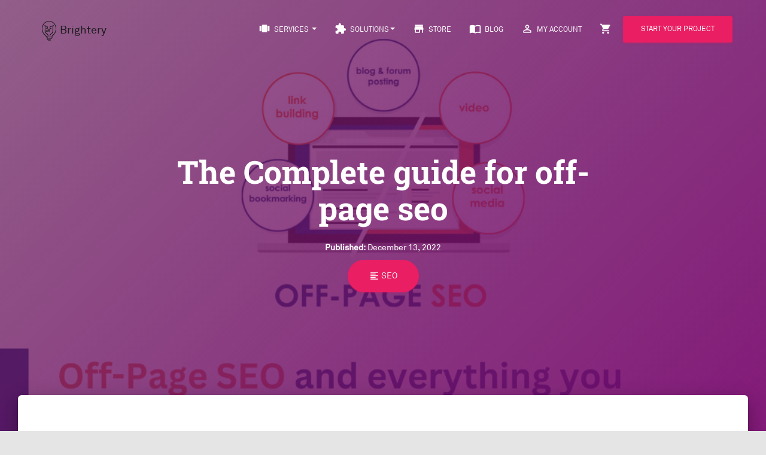

--- FILE ---
content_type: text/html; charset=UTF-8
request_url: https://www.brightery.com/en/post/off-page-seo
body_size: 11986
content:
<!doctype html><html lang="en" ng-app="Brightery"><head><meta charset="utf-8"/><title>The Complete guide for off-page seo - Brightery</title><base href="https://www.brightery.com/" /><meta http-equiv="X-UA-Compatible" content="IE=edge,chrome=1"/><meta name='viewport' content='width=device-width, initial-scale=1, maximum-scale=5'/><meta name="description" content="" /><meta name="author" content="Brightery Team <info@brightery.com>" /><meta name="robots" content="INDEX, FOLLOW"/><meta property="og:locale" content="en_US"/><meta property="og:type" content="website"/><meta property="og:title" content="The Complete guide for off-page seo - Brightery" /><meta property="og:description" content="" /><meta property="og:url" content="https://www.brightery.com/en/post/off-page-seo" /><meta property="og:site_name" content="The Complete guide for off-page seo - Brightery" /><meta property="og:image" content="https://www.brightery.com//cdn/posts/brightery.com0880913001673083994300b8a867f876c616e5f345d56f498a2b_orig.png" /><link rel="icon" type="image/png" sizes="32x32" href="styles/default/assets/img/favicon/favicon-32x32.png"/><link rel="manifest" href="styles/default/assets/img/favicon/manifest.json"/><link rel="apple-touch-icon" sizes="76x76" href="styles/default/assets/img/apple-icon.png"/><link rel="icon" type="image/png" href="styles/default/assets/img/favicon.png"/><link rel="shortcut icon" href="styles/default/assets/img/favicon.png" type="image/x-icon"/><meta name="theme-color" content="#ffffff"/><meta name="twitter:card" content="summary_large_image"/><meta name="twitter:description" content="" /><meta name="twitter:title" content="The Complete guide for off-page seo - Brightery" /><meta name="twitter:site" content="@Brightery"/><meta name="twitter:image" content="https://www.brightery.com//cdn/posts/brightery.com0880913001673083994300b8a867f876c616e5f345d56f498a2b_orig.png" /><meta name="twitter:creator" content="@Brightery"/><link rel="alternate" type="application/atom+xml" title="The Complete guide for off-page seo - Brightery&raquo; ATOM Feed" href="https://www.brightery.com/en/rss?atom=true" /><link rel="alternate" type="application/rss+xml" title="The Complete guide for off-page seo - Brightery&raquo; RSS Feed" href="https://www.brightery.com/en/rss" /><link rel="canonical" href="https://www.brightery.com/en/post/off-page-seo" /><link defer rel="stylesheet" href="https://maxcdn.bootstrapcdn.com/font-awesome/latest/css/font-awesome.min.css"/><link defer href="styles/default/assets/css/fonts.css" rel="stylesheet" type="text/css"/><link defer href="styles/default/assets/css/brightery.css" rel="stylesheet"/><style>.brightery-spinner div:nth-child(1){left:6px;animation:lds-ellipsis1 .6s infinite}.brightery-spinner div:nth-child(2){left:6px;animation:lds-ellipsis2 .6s infinite}.brightery-spinner div:nth-child(3){left:26px;animation:lds-ellipsis2 .6s infinite}.brightery-spinner div:nth-child(4){left:45px;animation:lds-ellipsis3 .6s infinite}@keyframes lds-ellipsis1{0%{transform:scale(0)}100%{transform:scale(1)}}@keyframes lds-ellipsis3{0%{transform:scale(1)}100%{transform:scale(0)}}@keyframes lds-ellipsis2{0%{transform:translate(0,0)}100%{transform:translate(19px,0)}}.brightery-spinner{display:inline-block;position:relative;width:64px;height:64px}.brightery-spinner div{position:absolute;top:27px;width:11px;height:11px;border-radius:50%;background:#000;animation-timing-function:cubic-bezier(0,1,1,0)}.brightery-spinner-container{position:fixed;top:calc(50% - 32px);left:calc(50% - 32px);z-index:9999999}.brightery-dimmer{position:fixed;left:0;right:0;bottom:0;top:0;background:#fff;z-index:9999} a { hyphens: auto; word-wrap: break-word; word-break: break-all;}</style></head><body class="index-page"><div class="brightery-spinner-container"><div class="brightery-spinner"><div></div><div></div><div></div><div></div></div></div><nav class="navbar navbar-default navbar-transparent navbar-fixed-top navbar-color-on-scroll" color-on-scroll=" " id="sectionsNav"><div class="container"><div class="navbar-header"><button type="button" class="navbar-toggle" data-toggle="collapse"><span class="sr-only">Toggle navigation</span><span class="icon-bar"></span><span class="icon-bar"></span><span class="icon-bar"></span></button><a class="navbar-brand white-color" href="en/"><img src="styles/default/assets/img/logo.png" alt="Brightery" name="Brightery" /> Brightery</a></div><div class="collapse navbar-collapse"><ul class="nav navbar-nav navbar-right"><li class="dropdown mega-dropdown"><a href="#" class="dropdown-toggle" data-toggle="dropdown"><i class="material-icons">view_carousel</i> Services <b class="caret"></b></a><ul class="dropdown-menu mega-dropdown-menu col-md-6 service-dd"><li class="col-sm-3"><ul><li class="dropdown-header">Development</li><li><a href="en/page/web-design">Web Design</a></li><li><a href="en/page/web-development">Web Development</a></li><li><a href="en/page/e-commerce">E-Commerce</a></li><li><a href="en/page/custom-software-development">Custom Script Development</a></li><li><a href="en/page/mobile-apps">Mobile Apps</a></li><li><a href="en/page/smart-home-office">Smart Home/Office</a></li><li><a href="en/page/embedded-systems-and-automation">Embedded Systems & Automation</a></li></ul></li><li class="col-sm-3"><ul><li class="dropdown-header">Marketing</li><li><a href="en/page/social-media-management">Social media management</a></li><li><a href="en/page/social-advertising">Social advertising</a></li><li><a href="en/page/graphic-design">Graphic design</a></li><li><a href="en/page/photography">Photography</a></li><li><a href="en/page/email-marketing">Email marketing</a></li><li><a href="en/page/sms-marketing">SMS marketing</a><li><a href="en/page/whatsapp-marketing">Whatsapp marketing</a></ul></li><li class="col-sm-3"><ul><li class="dropdown-header">Earn with us</li><li><a href="en/page/affiliate-program">Affiliate program</a></li><li class="dropdown-header">Start your project</li><li><a href="en/page/start-your-own">Start your own</a></li><li class="dropdown-header">Get advice</li><li><a href="en/page/get-advice">Free advice service</a></li><li class="dropdown-header">Partnerships</li><li><a href="en/page/partners">Partners</a></li></ul><br/><br/><br/><br/></li><li class="col-sm-3"><ul><li class="dropdown-header">Latest news</li><form class="form" role="form" mehod="post" ng-controller="newslettersCtrl" ng-submit="submit()"><div class="form-group"><label class="sr-only" for="email">Email address</label><input type="email" class="form-control" id="email" placeholder="Email" ng-model="email"></div><button type="submit" class="btn btn-primary btn-block">Subscribe</button></form></ul></li></ul></li><li class="dropdown mega-dropdown"><a href="#" class="dropdown-toggle" data-toggle="dropdown"><i class="material-icons">extension</i> Solutions<b class="caret"></b></a><ul class="dropdown-menu mega-dropdown-menu col-md-6 solutions-dd "><li class="col-sm-4"><ul><li class="dropdown-header">CRMs / ERPs</li><li><a href="en/page/brightery-hospital">Hospital System</a></li><li><a href="en/page/region-error">Salary Calculator</a></li><li><a href="en/page/region-error">Restaurants system & POS</a></li><li><a href="en/page/region-error">Company CRM</a></li></ul></li><li class="col-sm-4"><ul><li class="dropdown-header">Marketing Solutions</li><li><a href="en/page/brightery-twitter-bot">Twitter Bot</a></li><li><a href="en/page/free-website-builder">Website Builder</a></li></ul></li><li class="col-sm-4"><ul><li class="dropdown-header">Brightery</li><li><a href="en/page/about">About</a></li><li><a href="en/contact"> Contact</a></li><li><a href="en/wiki">Knowledge Base</a></li><li><a href="en/page/sitemap">Sitemap</a></li></ul></li></ul></li><li><a href="en/store"><i class="material-icons">store</i> Store</a></li><li><a href="en/blog"><i class="material-icons">import_contacts</i> Blog</a></li><li class="button-container"><a data-toggle="modal" data-target="#loginModal" class="pointer"><i class="material-icons">perm_identity</i> My Account<div class="ripple-container"></div></a></li><li class="button-container"><a href="en/cart" class=""><i class="material-icons">shopping_cart</i><div class="ripple-container"></div><div class="cart-number" ng-if="cart.items.length">{{cart.items.length}}</div></a></li><li><a href="en/page/start-your-own" class="btn btn-rose">Start Your Project</a></li></ul></div></div></nav> <div class="main"><div class="blog-post">
    <div class="page-header header-filter" data-parallax="true" alt="The Complete guide for off-page seo" name="The Complete guide for off-page seo" style="background-image: url('cdn/posts/brightery.com0880913001673083994300b8a867f876c616e5f345d56f498a2b_orig.png');">
        <div class="container">
            <div class="row">
                <div class="col-md-8 col-md-offset-2 text-center">
                    <h1 class="title">The Complete guide for off-page seo</h1>
                    <h4></h4>
                    <time pubdate="2022-12-13 15:48:50"><strong>Published:</strong> December 13, 2022</time>
                    <br />
                    <a href="https://www.brightery.com/en/blog?categories[]=seo" class="btn btn-rose btn-round btn-lg">
                        <i class="material-icons">format_align_left</i> SEO                    </a>
                </div>
            </div>
        </div>
    </div>
</div>

<div class="main main-raised">
    <div id="blogContent" class="container">
        <div class="section scetion-text">
            <div  class="row">
                <article class="col-md-8 col-md-offset-2">
                    <figure class="image"><img src="[data-uri]" data-src="https://www.brightery.com/cdn/posts/brightery.com01126220016728476149151efbaab662288cb81a49b74dbf174e4_orig.png" alt="Off-Page SEO and everything you need to know about"></figure><h2><strong>Off-Page SEO Services</strong></h2><p>Off-page factors are one of the most important aspects of search engine optimization (SEO). Off-page SEO includes important SEO factors for ranking well in search engines, such as <a href="https://www.brightery.com/en/post/seo-guide"><strong>backlinks</strong></a>, and is an important part of any digital marketing research strategy.</p><p>Off-page SEO, on the other hand, could make no sense to people who are new to Internet marketing.</p><p>So, what exactly is off-page SEO? So, Are you looking for a marketing and SEO&nbsp; agency in the United States&nbsp; Below are a few key facts that will help you understand the significance of off-page SEO while also explaining what off-page search engine optimization is.</p><h2>&nbsp;</h2><figure class="image"><img src="[data-uri]" data-src="https://www.brightery.com/cdn/posts/brightery.com066542700167284761492efa47d7cc9ac1718e84263fa24213042_orig.png" alt="Off-page SEO is a type of search engine optimization in which off-site optimizations are used to improve the rankings of a website or page in relevant search results. Off-site optimizations take place outside of your website and include link building, local citations, and other techniques. These techniques involve attracting links from other websites, social media shares, and web mentions."></figure><h2><strong>What Is Off-Page SEO?</strong></h2><p>Off-page SEO is a type of search engine optimization in which off-site optimizations are used to improve the rankings of a website or page in relevant search results. Off-site optimizations take place outside of your website and include link building, local citations, and other techniques. These techniques involve attracting links from other websites, social media shares, and web mentions.</p><h2><strong>On-page vs. off-page SEO</strong></h2><p>Off-page SEO is when your website is mentioned elsewhere on the internet, whereas on-page SEO is when your website is optimized.</p><p>Off-page SEO is an effort (<strong>via social media marketing research or influencer marketing, for example</strong>) to generate links and ratings so that your site's credibility and rank strengthen. Off-page SEO is completely out of your hands.</p><p>On-page SEO is the process of optimizing items on your website (such as keyword optimization and internal linking) so that you can rank higher for the keywords you want. You have control over on-page SEO.</p><p>The most significant distinction between on-page and off-page SEO is that Google uses on-page SEO to evaluate the relevance of your page and off-page SEO to evaluate the credibility of your page.</p><p>Make confident that you are using both strategies. Your off-page SEO strategy is only as good as your on-page SEO.</p><figure class="image"><img src="[data-uri]" data-src="https://www.brightery.com/cdn/posts/brightery.com0927293001672847612138658f18c7c84695c4bceedcdd25adff8_orig.png" alt="Off-page SEO is extremely beneficial because it informs search engines that your website is important to others on the internet. Every link you receive acts as a recommendation from another source that your website is of high quality. This allows external sources to act as tie-breakers for websites with the same level of on-page SEO, allowing search engines to figure out how to rank websites on search engine results pages (SERPs)."></figure><h2><strong>Why is off-page SEO important?</strong></h2><p>Off-page SEO is extremely beneficial because it informs search engines that your website is important to others on the internet. Every link you receive acts as a recommendation from another source that your website is of high quality.</p><p>This allows external sources to act as tie-breakers for websites with the same level of on-page SEO, allowing search engines to figure out how to rank websites on search engine results pages (SERPs).</p><p>Because of backlinks, mentions, and social media publicity, sites with off-page SEO rank higher in search engines.</p><p>For example, which of the two Traveling websites with similar content would rank higher?</p><ul><li>Off-page SEO signals can help determine which site ranks higher in search results if the sites use similar on-page SEO strategies.</li><li>Off-page SEO factors such as the number and quality of backlinks to websites are measured by search engines such as Google.</li></ul><p>If one of the travelling websites has more backlinks from reputable sources than the other, and the other side has received no online mentions, the site with more backlinks (and a better online reputation) will most likely rank higher.</p><p>Search engines determine how valuable pages are to searchers' queries and return relevant results based on a variety of off-page and on-page SEO factors.</p><p>Keep in mind that a page without off-site optimization is analogous to a journey without travellers. It will be a no-show.</p><h2><strong>How to do off-page SEO for your SEO campaign</strong></h2><p>Now that we've proven the importance of off-page SEO to the success of a website, we can dive into the precise details of how to improve off-page SEO.</p><h3><strong>Link building</strong></h3><p>Backlinking is the most popular off-page SEO technique, which aims to provide natural links to your page.</p><p>Getting links from reputable websites has two main benefits: it increases traffic to your site and helps determine your rank. Links from well-known websites can be extremely beneficial to your website.</p><p>These advantages occur because links are the primary method of internet navigation. Links improve the experience of your users. Your users can easily navigate to other information they find useful by using links.</p><p>Links are also the most basic way to assess a site's expertise, authority, and trustworthiness. That is why Google includes links in its search ranking factors.</p><p>&nbsp;</p><p><strong>But how do you persuade others to link to you? </strong>To begin, try any (or all) of the following off-page search engine optimization strategies.</p><p>&nbsp;</p><p>Join a professional agency. This could be a professional organization or the business Network. Ensure that your company receives a link on the agency's website.</p><p>Make high-quality content. Making high-quality blog posts, infographics, videos, and other content is an excellent way to attract clicks and natural links to your site. If it's interesting, they'll come.</p><p>Make contact. Reaching out to journalists and bloggers as potential sources for their writing, or asking them to broadcast something you've created, increases your chances of earning links to your website in the future.</p><p>Spread the word on social media. Using social media to promote your content can help it gain traction. Share relevant content on social media channels, such as infographics, blog posts, and more. Optimize your posts for discoverability by using hashtags on Twitter, for example.</p><p>Some links are more important than others. Links from influencers in your audience's community, for example, have far more authority than links from spam sites.</p><p>Those high-quality links will inform Google that you have earned the recognition — that your site is knowledgeable about its subject matter — and Google will rank you higher.</p><p>&nbsp;</p><p>Check your backlinks regularly to ensure that your off-page SEO strategy is performing well. You can use tools to check the backlink profiles of your competitors and yourself. Some of our favourite backlink tools are as follows:</p><p>&nbsp;</p><ul><li>Ahrefs</li><li>Moz Link Explorer</li><li>SEMrush</li><li>Buzzsumo</li><li>Ubersuggest</li></ul><p>When implementing your off-page Seo campaign, understand why you're building links, not just how to build them. You're constructing them so that you can have a larger presence and reach the people you believe your services and products can assist.</p><figure class="image"><img src="[data-uri]" data-src="https://www.brightery.com/cdn/posts/brightery.com03372560016728476135540b637180da52ccd74a090496db7de86_orig.png" alt="You can have the best off-page techniques in the world, but they won't help you if you don't have valuable content. Content is what keeps users on your page, and if it isn't valuable to your audience, they will leave. You may generate a lot of traffic with enough links, but that traffic will never convert if there is nothing worth looking at on your page. Your content is where you persuade your audience that you know everything! Continuing with the Travelling analogy, your content is the hotel that keeps your guests coming back for more. As a result, having valuable content to help catch users when they land on your page is an important element of any off-page SEO strategy."></figure><h2><strong>What is the relationship between content and off-page SEO?</strong></h2><p>You can have the best off-page techniques in the world, but they won't help you if you don't have valuable content. Content is what keeps users on your page, and if it isn't valuable to your audience, they will leave.</p><p>You may generate a lot of traffic with enough links, but that traffic will never convert if there is nothing worth looking at on your page. Your content is where you persuade your audience that you know everything!</p><p>Continuing with the Travelling analogy, your content is the hotel that keeps your guests coming back for more.</p><p>As a result, having valuable content to help catch users when they land on your page is an important element of any off-page SEO strategy.</p><h3><strong>Blogging</strong></h3><p>Blogging is an excellent starting point when it comes to creating linkable content for your brand. Blogs are the only place on the internet where you can find a steady stream of long-form content.</p><p>Your audience can comment and share your content on your blog, making it easier to get noticed and begin generating natural links and brand mentions.</p><p>And, as you continue to post, you will establish yourself as an industry expert. Your target audience will come to you first for information on the most recent updates and trends, as well as how-to guides and informative articles.</p><h3><strong>Social media marketing</strong><br>&nbsp;</h3><p>While social media links do not affect rank, they are still some of the best places on the web to create brand awareness.</p><p>Brands with a strong social media presence appear open and approachable, which is becoming increasingly important for businesses today.</p><p>When users can't easily access information about a brand, it not only comes across as abrasive, but it also calls its truthfulness into question.</p><p>Allow your brand to appear as a friendly, neighbourhood corner store rather than an unapproachable entity.</p><p>You can achieve this by remaining active on social media platforms and starting a blog where you can give your audience a sense of your brand's personality.</p><p>&nbsp;</p><p>Create relevant and easy-to-read content, and react positively and sincerely to comments on both your blog and social media pages. This will make your brand feel more like a group of people rather than a robot.</p><h3><strong>Influencer marketing</strong></h3><p><strong>How does off-page SEO affect online opinions?</strong></p><p>Many people mistakenly believe that generating links is the goal of off-page SEO because of the focus on links as a method of achieving it.</p><p>However, the primary objective of off-page SEO is to improve ranking so that people can find, contact, and purchase from you. Off-page SEO will increase positive brand engagement, whether it be through links, reviews, social media, or brand mentions.</p><p>Off-page SEO, on the other side, can be tricky because you can't control those methods without being considered black-hat, and nobody wants to wear a black hat.</p><p>There is no more certain way to undermine your brand's credibility — or rank — than to use black-hat SEO tactics such as paying workers to post positive reviews or purchasing links to your site.</p><p>And, because you can't control off-page SEO in the same direction that you can control on-page parts of your site, it can turn into a disappointing long game in which all you can do is hope for a positive response from your audience.</p><p>If it's negative, you should reconsider your SEO strategy. Examine what is working and make changes to what isn't.</p><p>&nbsp;</p><p><strong>One method for dealing with negative reviews is to:</strong></p><ol><li>Changing significantly that will approach the valid complaints expressed in the negative reviews</li><li>Reaching out to customers and asking for feedback after a purchase</li><li>You will improve your services and products and generate more reviews if you do these two things.</li><li>Make contact with online influencers as well. Having a well-known person promote your brand will boost your audience's trust like nothing else will.</li></ol><p>&nbsp;</p><h3><strong>Writing for publications</strong></h3><p>Writing for external publications is an outstanding method of demonstrating your expertise in your field while also promoting your own company's services. This type of publicity increases your chances of attracting customers who would not have heard of you otherwise. Furthermore, it can provide you with a writing portfolio that you can show to other publications to begin writing for them, and so on.</p><figure class="image"><img src="[data-uri]" data-src="https://www.brightery.com/cdn/posts/brightery.com03396030016728476153415679f26016ce405d0bd4f8f53a0f687_orig.png" alt="If you're too busy with your business to focus on all of the factors that go into off-page SEO and evaluating your on- and off-page SEO efforts, Brightery can help!"></figure><h2><strong>Brightery is ready to help you with off-page SEO.</strong></h2><p>If you're too busy with your business to focus on all of the factors that go into off-page SEO and evaluating your on- and off-page SEO efforts, Brightery can help!</p><p>We are a full-service Internet marketing and SEO&nbsp; agency in The United States with an award-winning team that strives for perfection in all projects, big or small. We know exactly what to do to get you the outstanding results you require to grow your business and increase your bottom line.</p><p><a href="https://www.brightery.com/en/page/start-your-own">Contact us today</a> to learn how our off-page SEO services can help you grow your business!</p><p>updated: Jan 7, 23</p>                </article>
            </div>
        </div>

        <div class="section section-blog-info">
            <div class="row">
                <div class="col-md-8 col-md-offset-2">
                    <div class="row">
                        <div class="col-md-12">
                            <div class="blog-tags">
                                <p><strong>Tags:</strong></p>
                                                                    <a class="label label-primary" href="https://www.brightery.com/en/blog?q=Marketing">Marketing</a>
                                                                    <a class="label label-primary" href="https://www.brightery.com/en/blog?q=+Seo"> Seo</a>
                                                                    <a class="label label-primary" href="https://www.brightery.com/en/blog?q=+Search"> Search</a>
                                                            </div>
                        </div>
                        <div class="col-md-12">
                            <div class="col-md-4">
                                <time pubdate=""><strong>Published:</strong> December 13, 2022</time>
                            </div>
                            <div class="col-md-4">
                                <strong>Category: </strong>
                                <a href="https://www.brightery.com/en/blog?categories[]=off-page-seo" class="">
                                    SEO                                </a>
                            </div>
                            <div class="col-md-4">
                                <strong>Views: </strong>
                                4235908                            </div>
                        </div>
                    </div>

                    <hr />

                    <div class="card card-profile card-plain">
                        <div class="row">
                            <div class="col-md-2">
                                <div class="card-avatar">
                                    <a href="en/profile/7">
                                        <img class="img" src="[data-uri]" data-src="cdn/users/default.png" alt="Hans Jörg" name="Hans Jörg">
                                        <div class="ripple-container"></div>
                                    </a>
                                </div>
                            </div>
                            <div class="col-md-8">
                                <h4 class="card-title text-left"><a href="en/profile/7">Hans Jörg</a></h4>
                                <p class="description text-left"><strong>About author</strong> <br />A brilliant IT Manager at Brightery, So clever and always right. In love with robots, technologies, And making anything speak!</p>
                            </div>
                        </div>
                    </div>

                </div>
            </div>
        </div>
        <div class="social-line social-line-white text-center">
            <div class="container">
                <div class="row">
                    <div class="col-md-12">
                        <h4 class="title">You might like to share this with people you know!</h4>
                    </div>

                    <div id="share_plugin"></div>
                    <script src="https://www.brightery.com/share.js" brightery-id="share_plugin" brightery-url="https://www.brightery.com/en/"></script>
                </div>
            </div>
        </div>
        <div class="section section-comments" ng-controller="commentsCtrl">
            <div class="row">
                <div class="col-md-8 col-md-offset-2">
                    <div class="media-area">
                        <h3 class="title text-center">{{comments.length}} Comments</h3>

                        <div class="media" ng-repeat="comment in comments">
                            <a class="pull-left">
                                <div class="avatar">
                                    <img class="media-object" alt="{{comment.name}}" ng-src="{{comment.image}}">
                                </div>
                            </a>
                            <div class="media-body">
                                <h4 class="media-heading">{{comment.name}} <small>&middot; {{comment.created}}</small></h4>

                                <p ng-bind-html="comment.comment"></p>

                                <div class="media-footer">
                                    <a ng-click="reply(comment)" onclick="goToByScroll('.create_comment');"  class="btn btn-primary btn-simple pull-right" rel="tooltip" title="Reply to Comment">
                                        <i class="material-icons">reply</i> Reply                                    </a>
                                    <span ng-click="favourite(comment)" class="btn btn-simple pull-right pointer {{comment.user_fav? 'btn-danger' : 'btn-default'}}">
                                        <i class="material-icons">favorite</i> {{comment.favourites}}
                                    </span>
                                </div>
                                <div class="media" ng-repeat="sc in comment.sub">
                                    <a class="pull-left">
                                        <div class="avatar">
                                            <img class="media-object" alt="{{sc.name}}" ng-src="{{sc.image}}">
                                        </div>
                                    </a>
                                    <div class="media-body">
                                        <h4 class="media-heading">{{sc.name}} <small>&middot; {{sc.created}}</small></h4>

                                        <p ng-bind-html="sc.comment"></p>
                                        <div class="media-footer">
                                            <a ng-click="reply(comment)" onclick="goToByScroll('.create_comment');" class="pointer btn btn-primary btn-simple pull-right" rel="tooltip" title="Reply to Comment">
                                                <i class="material-icons">reply</i> Reply                                            </a>
                                            <span ng-click="favourite(sc)" class="btn btn-default btn-simple pull-right pointer {{sc.user_fav? 'btn-danger' : 'btn-default'}}">
                                                <i class="material-icons">favorite</i> {{sc.favourites}}
                                            </span>
                                        </div>
                                    </div>
                                </div>
                            </div>
                        </div>
                    </div>

                    <h3 class="title text-center create_comment">Post your comment</h3>
                    <div class="media media-post">
                        <form method="post" ng-submit="submit(506)">
                            <a class="pull-left author">
                                <div class="avatar">
                                    <img class="media-object" alt="64x64" src="cdn/users/default.png">
                                </div>
                            </a>
                            <div class="media-body">
                                <span ng-if="parent.name">Reply to {{parent.name}} <a ng-click="reset_reply()"><i class="material-icons">close</i></a></span>
                                <textarea class="form-control" placeholder="Write some nice stuff or nothing..." rows="6" ng-model="comment"></textarea>
                                <div class="media-footer">
                                                                            <button type="button" onclick="$('#loginModal').modal('show');" class="btn btn-primary btn-round btn-wd pull-right">Post Comment</button>
                                                                    </div>
                            </div>
                        </form>
                    </div>
                </div>
            </div>
        </div>
    </div>
</div>

<div class="section">
    <div class="container">
        <div class="row">
            <div class="col-md-12">
                <h2 class="title text-center">Similar Stories</h2>
                <br />
                <div class="row">
                                            <div class="col-md-4">
                            <div class="card card-background" style="background-image: url(cdn/posts/brightery.com0933093001565438736680bc16e59400c61969b80c9caf19512b7_orig.png)">
                                <div class="card-content">
                                    <h6 class="category text-info">Business Advice</h6>
                                    <a href="https://www.brightery.com/en/post/go-paperless-papers-have-no-place-in-the-modern-office">
                                        <h3 class="card-title">Go paperless .. Papers Have No Place in the Modern Office</h3>
                                    </a>
                                    <p class="card-description">
                                        Google Chrome now isn't just a browser, it's more than that, you can add extensions and edit your chrome in no time in order to make a better experience for google chrome users.Now you can just add the extension for google chrome and this extension&#8230;                                    </p>
                                    <a href="https://www.brightery.com/en/post/go-paperless-papers-have-no-place-in-the-modern-office" class="btn btn-white btn-round">
                                        <i class="material-icons">subject</i> Read                                    </a>
                                </div>
                            </div>
                        </div>
                                            <div class="col-md-4">
                            <div class="card card-background" style="background-image: url(cdn/posts/the-best-advertising-agencies-los-angeles-1.jpg)">
                                <div class="card-content">
                                    <h6 class="category text-info">Online Marketing</h6>
                                    <a href="https://www.brightery.com/en/post/the-best-advertising-agencies-los-angeles">
                                        <h3 class="card-title">The best advertising agencies Los Angeles</h3>
                                    </a>
                                    <p class="card-description">
                                        

What are the best internet marketing companies in Los Angeles - United states?
Now days, digital marketing overtakes traditional marketing, And your own digital footprint stands out now more than ever, Maybe it's the time for you to scale?

Choosing agency is the key
Choosing&#8230;                                    </p>
                                    <a href="https://www.brightery.com/en/post/the-best-advertising-agencies-los-angeles" class="btn btn-white btn-round">
                                        <i class="material-icons">subject</i> Read                                    </a>
                                </div>
                            </div>
                        </div>
                                            <div class="col-md-4">
                            <div class="card card-background" style="background-image: url(cdn/posts/brightery.com01342270015659586344740afa069b555fef9dd3a291c988dd4f4_orig.jpg)">
                                <div class="card-content">
                                    <h6 class="category text-info">Economy</h6>
                                    <a href="https://www.brightery.com/en/post/hire-the-best-agency-best-branding-agency-in-the-world">
                                        <h3 class="card-title">Tips to hire the best agency and to find your best branding agency in the world</h3>
                                    </a>
                                    <p class="card-description">
                                        &nbsp;Stop searching for " the best agency near me "If you're looking for the best agency with the best employment agency members, If you're looking forward to work with the best agency in the world or the best branding agency in the world.Tips to hire&#8230;                                    </p>
                                    <a href="https://www.brightery.com/en/post/hire-the-best-agency-best-branding-agency-in-the-world" class="btn btn-white btn-round">
                                        <i class="material-icons">subject</i> Read                                    </a>
                                </div>
                            </div>
                        </div>
                                    </div>
            </div>
        </div>
    </div>
</div>



<script>
    window.post_id = "506";
</script>


<script type="application/ld+json">
{
		"@context":"http://schema.org",
		"@type": "BlogPosting",
		"image": "https://www.brightery.com/cdn/posts/brightery.com0880913001673083994300b8a867f876c616e5f345d56f498a2b_orig.png",
		"url": "https://www.brightery.com/en/post/off-page-seo",
		"headline": "The Complete guide for off-page seo",
		 "alternativeHeadline": "",
		"dateCreated": "2022-12-13T15:48:50",
		"datePublished": "2022-12-13T15:48:50",
		"dateModified": "2023-01-07T11:33:14",
		"description": "Off-Page SEO ServicesOff-page factors are one of the most important aspects of search engine optimiz",
        "articleBody": "Off-Page SEO ServicesOff-page factors are one of the most important aspects of search engine optimization (SEO). Off-page SEO includes important SEO factors for ranking well in search engines, such as backlinks, and is an important part of any digital marketing research strategy.Off-page SEO, on the other hand, could make no sense to people who are new to Internet marketing.So, what exactly is off-page SEO? So, Are you looking for a marketing and SEO&amp;nbsp; agency in the United States&amp;nbsp; Below are a few key facts that will help you understand the significance of off-page SEO while also explaining what off-page search engine optimization is.&amp;nbsp;What Is Off-Page SEO?Off-page SEO is a type of search engine optimization in which off-site optimizations are used to improve the rankings of a website or page in relevant search results. Off-site optimizations take place outside of your website and include link building, local citations, and other techniques. These techniques involve attracting links from other websites, social media shares, and web mentions.On-page vs. off-page SEOOff-page SEO is when your website is mentioned elsewhere on the internet, whereas on-page SEO is when your website is optimized.Off-page SEO is an effort (via social media marketing research or influencer marketing, for example) to generate links and ratings so that your site&#039;s credibility and rank strengthen. Off-page SEO is completely out of your hands.On-page SEO is the process of optimizing items on your website (such as keyword optimization and internal linking) so that you can rank higher for the keywords you want. You have control over on-page SEO.The most significant distinction between on-page and off-page SEO is that Google uses on-page SEO to evaluate the relevance of your page and off-page SEO to evaluate the credibility of your page.Make confident that you are using both strategies. Your off-page SEO strategy is only as good as your on-page SEO.Why is off-page SEO important?Off-page SEO is extremely beneficial because it informs search engines that your website is important to others on the internet. Every link you receive acts as a recommendation from another source that your website is of high quality.This allows external sources to act as tie-breakers for websites with the same level of on-page SEO, allowing search engines to figure out how to rank websites on search engine results pages (SERPs).Because of backlinks, mentions, and social media publicity, sites with off-page SEO rank higher in search engines.For example, which of the two Traveling websites with similar content would rank higher?Off-page SEO signals can help determine which site ranks higher in search results if the sites use similar on-page SEO strategies.Off-page SEO factors such as the number and quality of backlinks to websites are measured by search engines such as Google.If one of the travelling websites has more backlinks from reputable sources than the other, and the other side has received no online mentions, the site with more backlinks (and a better online reputation) will most likely rank higher.Search engines determine how valuable pages are to searchers&#039; queries and return relevant results based on a variety of off-page and on-page SEO factors.Keep in mind that a page without off-site optimization is analogous to a journey without travellers. It will be a no-show.How to do off-page SEO for your SEO campaignNow that we&#039;ve proven the importance of off-page SEO to the success of a website, we can dive into the precise details of how to improve off-page SEO.Link buildingBacklinking is the most popular off-page SEO technique, which aims to provide natural links to your page.Getting links from reputable websites has two main benefits: it increases traffic to your site and helps determine your rank. Links from well-known websites can be extremely beneficial to your website.These advantages occur because links are the primary method of internet navigation. Links improve the experience of your users. Your users can easily navigate to other information they find useful by using links.Links are also the most basic way to assess a site&#039;s expertise, authority, and trustworthiness. That is why Google includes links in its search ranking factors.&amp;nbsp;But how do you persuade others to link to you? To begin, try any (or all) of the following off-page search engine optimization strategies.&amp;nbsp;Join a professional agency. This could be a professional organization or the business Network. Ensure that your company receives a link on the agency&#039;s website.Make high-quality content. Making high-quality blog posts, infographics, videos, and other content is an excellent way to attract clicks and natural links to your site. If it&#039;s interesting, they&#039;ll come.Make contact. Reaching out to journalists and bloggers as potential sources for their writing, or asking them to broadcast something you&#039;ve created, increases your chances of earning links to your website in the future.Spread the word on social media. Using social media to promote your content can help it gain traction. Share relevant content on social media channels, such as infographics, blog posts, and more. Optimize your posts for discoverability by using hashtags on Twitter, for example.Some links are more important than others. Links from influencers in your audience&#039;s community, for example, have far more authority than links from spam sites.Those high-quality links will inform Google that you have earned the recognition &mdash; that your site is knowledgeable about its subject matter &mdash; and Google will rank you higher.&amp;nbsp;Check your backlinks regularly to ensure that your off-page SEO strategy is performing well. You can use tools to check the backlink profiles of your competitors and yourself. Some of our favourite backlink tools are as follows:&amp;nbsp;AhrefsMoz Link ExplorerSEMrushBuzzsumoUbersuggestWhen implementing your off-page Seo campaign, understand why you&#039;re building links, not just how to build them. You&#039;re constructing them so that you can have a larger presence and reach the people you believe your services and products can assist.What is the relationship between content and off-page SEO?You can have the best off-page techniques in the world, but they won&#039;t help you if you don&#039;t have valuable content. Content is what keeps users on your page, and if it isn&#039;t valuable to your audience, they will leave.You may generate a lot of traffic with enough links, but that traffic will never convert if there is nothing worth looking at on your page. Your content is where you persuade your audience that you know everything!Continuing with the Travelling analogy, your content is the hotel that keeps your guests coming back for more.As a result, having valuable content to help catch users when they land on your page is an important element of any off-page SEO strategy.BloggingBlogging is an excellent starting point when it comes to creating linkable content for your brand. Blogs are the only place on the internet where you can find a steady stream of long-form content.Your audience can comment and share your content on your blog, making it easier to get noticed and begin generating natural links and brand mentions.And, as you continue to post, you will establish yourself as an industry expert. Your target audience will come to you first for information on the most recent updates and trends, as well as how-to guides and informative articles.Social media marketing&amp;nbsp;While social media links do not affect rank, they are still some of the best places on the web to create brand awareness.Brands with a strong social media presence appear open and approachable, which is becoming increasingly important for businesses today.When users can&#039;t easily access information about a brand, it not only comes across as abrasive, but it also calls its truthfulness into question.Allow your brand to appear as a friendly, neighbourhood corner store rather than an unapproachable entity.You can achieve this by remaining active on social media platforms and starting a blog where you can give your audience a sense of your brand&#039;s personality.&amp;nbsp;Create relevant and easy-to-read content, and react positively and sincerely to comments on both your blog and social media pages. This will make your brand feel more like a group of people rather than a robot.Influencer marketingHow does off-page SEO affect online opinions?Many people mistakenly believe that generating links is the goal of off-page SEO because of the focus on links as a method of achieving it.However, the primary objective of off-page SEO is to improve ranking so that people can find, contact, and purchase from you. Off-page SEO will increase positive brand engagement, whether it be through links, reviews, social media, or brand mentions.Off-page SEO, on the other side, can be tricky because you can&#039;t control those methods without being considered black-hat, and nobody wants to wear a black hat.There is no more certain way to undermine your brand&#039;s credibility &mdash; or rank &mdash; than to use black-hat SEO tactics such as paying workers to post positive reviews or purchasing links to your site.And, because you can&#039;t control off-page SEO in the same direction that you can control on-page parts of your site, it can turn into a disappointing long game in which all you can do is hope for a positive response from your audience.If it&#039;s negative, you should reconsider your SEO strategy. Examine what is working and make changes to what isn&#039;t.&amp;nbsp;One method for dealing with negative reviews is to:Changing significantly that will approach the valid complaints expressed in the negative reviewsReaching out to customers and asking for feedback after a purchaseYou will improve your services and products and generate more reviews if you do these two things.Make contact with online influencers as well. Having a well-known person promote your brand will boost your audience&#039;s trust like nothing else will.&amp;nbsp;Writing for publicationsWriting for external publications is an outstanding method of demonstrating your expertise in your field while also promoting your own company&#039;s services. This type of publicity increases your chances of attracting customers who would not have heard of you otherwise. Furthermore, it can provide you with a writing portfolio that you can show to other publications to begin writing for them, and so on.Brightery is ready to help you with off-page SEO.If you&#039;re too busy with your business to focus on all of the factors that go into off-page SEO and evaluating your on- and off-page SEO efforts, Brightery can help!We are a full-service Internet marketing and SEO&amp;nbsp; agency in The United States with an award-winning team that strives for perfection in all projects, big or small. We know exactly what to do to get you the outstanding results you require to grow your business and increase your bottom line.Contact us today to learn how our off-page SEO services can help you grow your business!updated: Jan 7, 23",
		"inLanguage": "en-US",
		"isFamilyFriendly": "true",
		"copyrightYear": "2022",
		"copyrightHolder": "",
		"contentLocation": {
			"@type": "Place",
			"name": "Brightery"
		},
		"author": {
			"@type": "Person",
			"name": "",
			"url": "https://www.brightery.com/en/profile/7"
		},
		"creator": {
			"@type": "Person",
			"name": "",
			"url": "https://www.brightery.com/en/profile/7"
		},
		"publisher": {
			"@type": "Organization",
			"name": "Brightery",
			"url": "https://www.brightery.com/en/",
			"logo": {
				"@type": "ImageObject",
				"url": "https://www.brightery.com/styles/default/assets/img/logo.png.webp",
				"width":"25",
				"height":"33"
			}
		},
		"reviewRating": {
            "@type": "Rating",
            "ratingValue": "5",
            "bestRating": "5"
        },
        "keywords": [
            "Marketing","Seo","Search"        ],
        "mainEntityOfPage": "True",
        "genre":["SEO","JSON-LD"]
	}
</script>



            <footer class="footer footer-white footer-big"><div class="container"><div class="content"><div class="row"><div class="col-md-3"><h5>Development</h5><ul class="links-vertical"><li><a href="en/page/web-design">Web Design</a></li><li><a href="en/page/web-development">Web Development</a></li><li><a href="en/page/e-commerce">E-Commerce</a></li><li><a href="en/page/custom-software-development">Custom Script Development</a></li><li><a href="en/page/mobile-apps">Mobile Apps</a></li><li><a href="en/page/smart-home-office">Smart Home/Office</a></li><li><a href="en/page/embedded-systems-and-automation">Embedded Systems & Automation</a></li></ul></div><div class="col-md-2"><h5>About</h5><ul class="links-vertical"><li><a href="en/blog">Blog</a></li><li><a href="en/careers">Join our team</a></li><li><a href="en/contact">Locations</a></li></ul><h5>Shortcuts</h5><ul class="links-vertical"><li><a data-toggle="modal" data-target="#loginModal">Client login</a></li><li><a data-toggle="modal" data-target="#loginModal">Affiliate login</a></li><li><a data-toggle="modal" data-target="#loginModal">Employee login</a></li></ul></div><div class="col-md-2"><h5>Legal</h5><ul class="links-vertical"><li><a href="en/page/tos">Terms & Conditions</a></li><li><a href="en/page/privacy">Privacy policy</a></li><li><a href="en/page/sitemap">Sitemap</a></li><h5>Knowledge base</h5><li><a href="en/wiki">Brightery Wiki</a></li></ul></div><div class="col-md-2"><h5>Marketing</h5><ul class="links-vertical"><li><a href="en/page/social-media-management">Social media management</a></li><li><a href="en/page/social-advertising">Social advertising</a></li><li><a href="en/page/graphic-design">Graphic design</a></li><li><a href="en/page/photography">Photography</a></li><li><a href="en/page/email-marketing">Email marketing</a></li><li><a href="en/page/sms-marketing">SMS marketing</a><li><a href="en/page/whatsapp-marketing">Whatsapp marketing</a></ul></div><div class="col-md-3"><h5>Store</h5><ul class="links-vertical"><li><a href="en/store">Visit store</a></li></ul><h5>Subscribe to Newsletter</h5><p>Subscribe to get our offers, updates and news.</p><form class="form form-newsletter" method="post" ng-controller="newslettersCtrl" ng-submit="submit()"><div class="form-group is-empty"><input type="email" class="form-control" placeholder="Your Email..." ng-model="email"><span class="material-input"></span></div><button type="submit" class="btn btn-primary btn-just-icon" name="button"><i class="material-icons">mail</i></button></form></div></div></div><ul class="social-buttons"><li><a href="https://twitter.com/brightery" target="_blank" class="btn btn-just-icon btn-simple btn-twitter"><i class="fa fa-twitter" alt="Follow brightery on twitter" name="Follow brightery on twitter"></i></a></li><li><a href="https://www.facebook.com/brightery/" target="_blank" class="btn btn-just-icon btn-simple btn-facebook"><i class="fa fa-facebook-square" alt="Follow brightery on facebook" name="Follow brightery on facebook"></i></a></li><li><a href="" target="_blank" class="btn btn-just-icon btn-simple btn-google"><i class="fa fa-google-plus" alt="Follow brightery on google" name="Follow brightery on google"></i></a></li><li><a href="https://www.youtube.com/channel/UCvC-5K5Qz-KF-t_4Y9YnzBQ" target="_blank" class="btn btn-just-icon btn-simple btn-youtube"><i class="fa fa-youtube-play" alt="Follow brightery on youtube" name="Follow brightery on youtube"></i></a></li><li><a href="https://www.linkedin.com/company/brightery" target="_blank" class="btn btn-just-icon btn-simple btn-linkedin"><i class="fa fa-linkedin-square" alt="Follow brightery on linkedin" name="Follow brightery on linkedin"></i></a></li></ul><hr><div class=" pull-center"><a href="en/page/about"> About</a> . <a href="en/careers/">Careers</a> . <a href="en/page/partners">Partnerships</a> . <a href="en/page/affiliate-program">Affiliate</a> .  <a href="en/contact/">Contact</a> <br/>Copyright ©<script>document.write(new Date().getFullYear())</script> Brightery, All Rights Reserved.</div><div class="copyright pull-center"></div></div></footer></div><div class="modal fade in" id="loginModal" tabindex="-1" role="dialog" aria-labelledby="Login" aria-hidden="true" ng-controller='loginCtrl'><div class="modal-dialog modal-login"><div class="modal-content"><div class="card card-signup card-plain"><div class="modal-header"><button type="button" class="close" data-dismiss="modal" aria-hidden="true"><i class="material-icons">clear</i></button><div class="header header-primary text-center"><h4 class="card-title">Login</h4></div></div><form class="form" method="post" ng-submit='login()'><div class="modal-body"><div class="card-content"><div class="input-group"><span class="input-group-addon"><i class="material-icons">email</i></span><div class="form-group is-empty"><input type="text" class="form-control" placeholder="Email" ng-model='form.email'><span class="material-input"></span></div></div><div class="input-group"><span class="input-group-addon"><i class="material-icons">lock_outline</i></span><div class="form-group is-empty"><input type="password" class="form-control" placeholder="Password" ng-model='form.password'><span class="material-input"></span></div></div><div class="checkbox"><label><input type="checkbox" name="remember" checked ng-model='form.remember'>Remember me</label></div><p class="description text-center">Don't have an account? <a class="pointer" href="en/account/register">Register now!</a></p><p class="description text-center">Got account but I <a class="pointer" href="en/account/reset_password">Forgot my password</a> :(</p></div></div><div class="modal-footer text-center"><button type="submit" class="btn btn-primary btn-simple btn-wd btn-lg">Login</button></div></form></div></div></div></div><script>var url = "https://www.brightery.com/en/";var aspkey = 'BPIw9w6_ltwmZNBsF-lTXbhNn4sqP81k8MIsQkbNjBnClI7dWKxQItguy6e50bqd29knTwxBb7QokSwgFDETzu4';</script><script src="styles/default/assets/js/brightery.js" type="text/javascript"></script><script defer src="https://static.cloudflareinsights.com/beacon.min.js/vcd15cbe7772f49c399c6a5babf22c1241717689176015" integrity="sha512-ZpsOmlRQV6y907TI0dKBHq9Md29nnaEIPlkf84rnaERnq6zvWvPUqr2ft8M1aS28oN72PdrCzSjY4U6VaAw1EQ==" data-cf-beacon='{"version":"2024.11.0","token":"5c2fa55f62034c668d1171a86e83d485","r":1,"server_timing":{"name":{"cfCacheStatus":true,"cfEdge":true,"cfExtPri":true,"cfL4":true,"cfOrigin":true,"cfSpeedBrain":true},"location_startswith":null}}' crossorigin="anonymous"></script>
</body></html>

--- FILE ---
content_type: text/html; charset=UTF-8
request_url: https://www.brightery.com/en/blog/get_comments/506
body_size: -499
content:
{"error":false,"data":{"comments":[]}}

--- FILE ---
content_type: text/json; charset=utf-8
request_url: https://www.brightery.com/en/share?title=The%20Complete%20guide%20for%20off-page%20seo%20-%20Brightery&image=https://www.brightery.com//cdn/posts/brightery.com0880913001673083994300b8a867f876c616e5f345d56f498a2b_orig.png&url=https://www.brightery.com/en/&original_url=https://www.brightery.com/en/post/off-page-seo
body_size: 93
content:
<a rel="nofollow" href="https://www.brightery.com/en/share/fire/facebook?title=The+Complete+guide+for+off-page+seo+-+Brightery&image=https://www.brightery.com//cdn/posts/brightery.com0880913001673083994300b8a867f876c616e5f345d56f498a2b_orig.png&url=https://www.brightery.com/en/&original_url=https://www.brightery.com/en/post/off-page-seo" class="btn btn-facebook btn-round" target="_blank">
    <i class="fa fa-facebook-square"></i> Facebook · <span>6299</span>
</a>

<a rel="nofollow" href="https://www.brightery.com/en/share/fire/twitter?title=The+Complete+guide+for+off-page+seo+-+Brightery&image=https://www.brightery.com//cdn/posts/brightery.com0880913001673083994300b8a867f876c616e5f345d56f498a2b_orig.png&url=https://www.brightery.com/en/&original_url=https://www.brightery.com/en/post/off-page-seo" class="btn btn-twitter btn-round" target="_blank">
    <i class="fa fa-twitter"></i> Twitter · <span>7284</span>
</a>
<a rel="nofollow" href="https://www.brightery.com/en/share/fire/dribble?title=The+Complete+guide+for+off-page+seo+-+Brightery&image=https://www.brightery.com//cdn/posts/brightery.com0880913001673083994300b8a867f876c616e5f345d56f498a2b_orig.png&url=https://www.brightery.com/en/&original_url=https://www.brightery.com/en/post/off-page-seo" class="btn btn-dribbble btn-round" target="_blank">
    <i class="fa fa-dribbble"></i> Dribbble · <span>2103</span>
</a>
<a rel="nofollow" href="https://www.brightery.com/en/share/fire/pinterest?title=The+Complete+guide+for+off-page+seo+-+Brightery&image=https://www.brightery.com//cdn/posts/brightery.com0880913001673083994300b8a867f876c616e5f345d56f498a2b_orig.png&url=https://www.brightery.com/en/&original_url=https://www.brightery.com/en/post/off-page-seo" class="btn btn-dribbble btn-round" target="_blank">
    <i class="fa fa-pinterest"></i> Pinterest · <span>2599</span>
</a>
